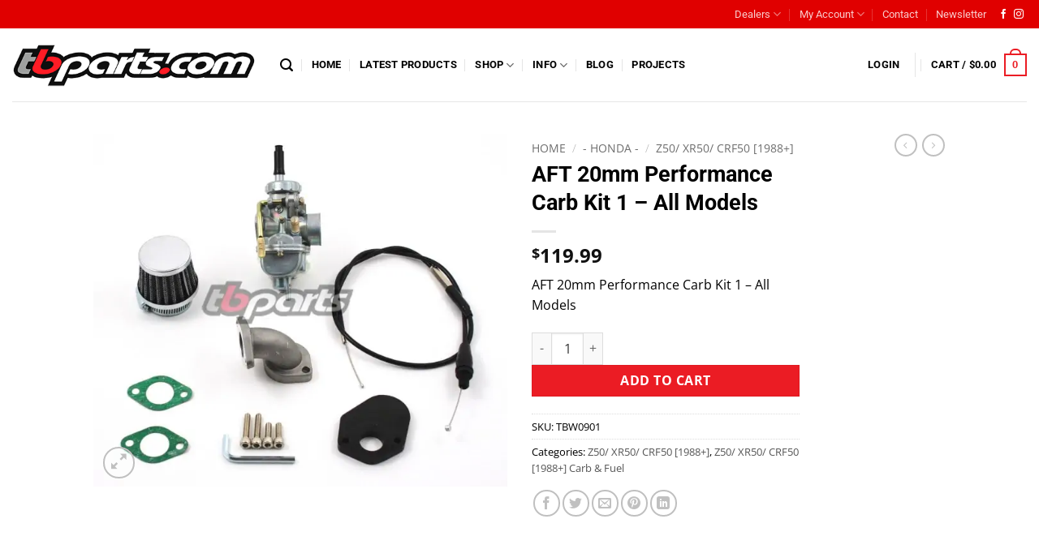

--- FILE ---
content_type: text/plain
request_url: https://www.google-analytics.com/j/collect?v=1&_v=j102&a=2111096221&t=pageview&_s=1&dl=https%3A%2F%2Ftbparts.com%2Fproduct%2Faft-20mm-performance-carb-kit-1-all-models-3%2F&ul=en-us%40posix&dt=AFT%2020mm%20Performance%20Carb%20Kit%201%20-%20All%20Models%20TBparts.com&sr=1280x720&vp=1280x720&_u=YADAAEABAAAAACAAI~&jid=1400837777&gjid=213199172&cid=1621355519.1769311411&tid=UA-931906-31&_gid=1749557174.1769311412&_r=1&_slc=1&gtm=45He61m0n815H69BDDv810509711za200zd810509711&gcd=13l3l3l3l1l1&dma=0&tag_exp=103116026~103200004~104527907~104528500~104684208~104684211~105391253~115938465~115938468~116185181~116185182~116682876~116988316~117025848~117041588~117223560&z=170442768
body_size: -561
content:
2,cG-GVB7YRQ7JY